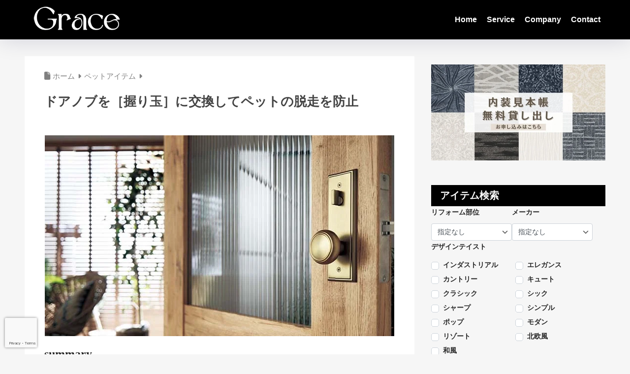

--- FILE ---
content_type: text/html; charset=utf-8
request_url: https://www.google.com/recaptcha/api2/anchor?ar=1&k=6LebKzMpAAAAAMU8TUKa1hTOdTTp4WEyWSldizzR&co=aHR0cHM6Ly9ncmFjZS5vdGFzaGktaWUubmV0OjQ0Mw..&hl=en&v=N67nZn4AqZkNcbeMu4prBgzg&size=invisible&anchor-ms=20000&execute-ms=30000&cb=hox1x2yjxsaa
body_size: 48654
content:
<!DOCTYPE HTML><html dir="ltr" lang="en"><head><meta http-equiv="Content-Type" content="text/html; charset=UTF-8">
<meta http-equiv="X-UA-Compatible" content="IE=edge">
<title>reCAPTCHA</title>
<style type="text/css">
/* cyrillic-ext */
@font-face {
  font-family: 'Roboto';
  font-style: normal;
  font-weight: 400;
  font-stretch: 100%;
  src: url(//fonts.gstatic.com/s/roboto/v48/KFO7CnqEu92Fr1ME7kSn66aGLdTylUAMa3GUBHMdazTgWw.woff2) format('woff2');
  unicode-range: U+0460-052F, U+1C80-1C8A, U+20B4, U+2DE0-2DFF, U+A640-A69F, U+FE2E-FE2F;
}
/* cyrillic */
@font-face {
  font-family: 'Roboto';
  font-style: normal;
  font-weight: 400;
  font-stretch: 100%;
  src: url(//fonts.gstatic.com/s/roboto/v48/KFO7CnqEu92Fr1ME7kSn66aGLdTylUAMa3iUBHMdazTgWw.woff2) format('woff2');
  unicode-range: U+0301, U+0400-045F, U+0490-0491, U+04B0-04B1, U+2116;
}
/* greek-ext */
@font-face {
  font-family: 'Roboto';
  font-style: normal;
  font-weight: 400;
  font-stretch: 100%;
  src: url(//fonts.gstatic.com/s/roboto/v48/KFO7CnqEu92Fr1ME7kSn66aGLdTylUAMa3CUBHMdazTgWw.woff2) format('woff2');
  unicode-range: U+1F00-1FFF;
}
/* greek */
@font-face {
  font-family: 'Roboto';
  font-style: normal;
  font-weight: 400;
  font-stretch: 100%;
  src: url(//fonts.gstatic.com/s/roboto/v48/KFO7CnqEu92Fr1ME7kSn66aGLdTylUAMa3-UBHMdazTgWw.woff2) format('woff2');
  unicode-range: U+0370-0377, U+037A-037F, U+0384-038A, U+038C, U+038E-03A1, U+03A3-03FF;
}
/* math */
@font-face {
  font-family: 'Roboto';
  font-style: normal;
  font-weight: 400;
  font-stretch: 100%;
  src: url(//fonts.gstatic.com/s/roboto/v48/KFO7CnqEu92Fr1ME7kSn66aGLdTylUAMawCUBHMdazTgWw.woff2) format('woff2');
  unicode-range: U+0302-0303, U+0305, U+0307-0308, U+0310, U+0312, U+0315, U+031A, U+0326-0327, U+032C, U+032F-0330, U+0332-0333, U+0338, U+033A, U+0346, U+034D, U+0391-03A1, U+03A3-03A9, U+03B1-03C9, U+03D1, U+03D5-03D6, U+03F0-03F1, U+03F4-03F5, U+2016-2017, U+2034-2038, U+203C, U+2040, U+2043, U+2047, U+2050, U+2057, U+205F, U+2070-2071, U+2074-208E, U+2090-209C, U+20D0-20DC, U+20E1, U+20E5-20EF, U+2100-2112, U+2114-2115, U+2117-2121, U+2123-214F, U+2190, U+2192, U+2194-21AE, U+21B0-21E5, U+21F1-21F2, U+21F4-2211, U+2213-2214, U+2216-22FF, U+2308-230B, U+2310, U+2319, U+231C-2321, U+2336-237A, U+237C, U+2395, U+239B-23B7, U+23D0, U+23DC-23E1, U+2474-2475, U+25AF, U+25B3, U+25B7, U+25BD, U+25C1, U+25CA, U+25CC, U+25FB, U+266D-266F, U+27C0-27FF, U+2900-2AFF, U+2B0E-2B11, U+2B30-2B4C, U+2BFE, U+3030, U+FF5B, U+FF5D, U+1D400-1D7FF, U+1EE00-1EEFF;
}
/* symbols */
@font-face {
  font-family: 'Roboto';
  font-style: normal;
  font-weight: 400;
  font-stretch: 100%;
  src: url(//fonts.gstatic.com/s/roboto/v48/KFO7CnqEu92Fr1ME7kSn66aGLdTylUAMaxKUBHMdazTgWw.woff2) format('woff2');
  unicode-range: U+0001-000C, U+000E-001F, U+007F-009F, U+20DD-20E0, U+20E2-20E4, U+2150-218F, U+2190, U+2192, U+2194-2199, U+21AF, U+21E6-21F0, U+21F3, U+2218-2219, U+2299, U+22C4-22C6, U+2300-243F, U+2440-244A, U+2460-24FF, U+25A0-27BF, U+2800-28FF, U+2921-2922, U+2981, U+29BF, U+29EB, U+2B00-2BFF, U+4DC0-4DFF, U+FFF9-FFFB, U+10140-1018E, U+10190-1019C, U+101A0, U+101D0-101FD, U+102E0-102FB, U+10E60-10E7E, U+1D2C0-1D2D3, U+1D2E0-1D37F, U+1F000-1F0FF, U+1F100-1F1AD, U+1F1E6-1F1FF, U+1F30D-1F30F, U+1F315, U+1F31C, U+1F31E, U+1F320-1F32C, U+1F336, U+1F378, U+1F37D, U+1F382, U+1F393-1F39F, U+1F3A7-1F3A8, U+1F3AC-1F3AF, U+1F3C2, U+1F3C4-1F3C6, U+1F3CA-1F3CE, U+1F3D4-1F3E0, U+1F3ED, U+1F3F1-1F3F3, U+1F3F5-1F3F7, U+1F408, U+1F415, U+1F41F, U+1F426, U+1F43F, U+1F441-1F442, U+1F444, U+1F446-1F449, U+1F44C-1F44E, U+1F453, U+1F46A, U+1F47D, U+1F4A3, U+1F4B0, U+1F4B3, U+1F4B9, U+1F4BB, U+1F4BF, U+1F4C8-1F4CB, U+1F4D6, U+1F4DA, U+1F4DF, U+1F4E3-1F4E6, U+1F4EA-1F4ED, U+1F4F7, U+1F4F9-1F4FB, U+1F4FD-1F4FE, U+1F503, U+1F507-1F50B, U+1F50D, U+1F512-1F513, U+1F53E-1F54A, U+1F54F-1F5FA, U+1F610, U+1F650-1F67F, U+1F687, U+1F68D, U+1F691, U+1F694, U+1F698, U+1F6AD, U+1F6B2, U+1F6B9-1F6BA, U+1F6BC, U+1F6C6-1F6CF, U+1F6D3-1F6D7, U+1F6E0-1F6EA, U+1F6F0-1F6F3, U+1F6F7-1F6FC, U+1F700-1F7FF, U+1F800-1F80B, U+1F810-1F847, U+1F850-1F859, U+1F860-1F887, U+1F890-1F8AD, U+1F8B0-1F8BB, U+1F8C0-1F8C1, U+1F900-1F90B, U+1F93B, U+1F946, U+1F984, U+1F996, U+1F9E9, U+1FA00-1FA6F, U+1FA70-1FA7C, U+1FA80-1FA89, U+1FA8F-1FAC6, U+1FACE-1FADC, U+1FADF-1FAE9, U+1FAF0-1FAF8, U+1FB00-1FBFF;
}
/* vietnamese */
@font-face {
  font-family: 'Roboto';
  font-style: normal;
  font-weight: 400;
  font-stretch: 100%;
  src: url(//fonts.gstatic.com/s/roboto/v48/KFO7CnqEu92Fr1ME7kSn66aGLdTylUAMa3OUBHMdazTgWw.woff2) format('woff2');
  unicode-range: U+0102-0103, U+0110-0111, U+0128-0129, U+0168-0169, U+01A0-01A1, U+01AF-01B0, U+0300-0301, U+0303-0304, U+0308-0309, U+0323, U+0329, U+1EA0-1EF9, U+20AB;
}
/* latin-ext */
@font-face {
  font-family: 'Roboto';
  font-style: normal;
  font-weight: 400;
  font-stretch: 100%;
  src: url(//fonts.gstatic.com/s/roboto/v48/KFO7CnqEu92Fr1ME7kSn66aGLdTylUAMa3KUBHMdazTgWw.woff2) format('woff2');
  unicode-range: U+0100-02BA, U+02BD-02C5, U+02C7-02CC, U+02CE-02D7, U+02DD-02FF, U+0304, U+0308, U+0329, U+1D00-1DBF, U+1E00-1E9F, U+1EF2-1EFF, U+2020, U+20A0-20AB, U+20AD-20C0, U+2113, U+2C60-2C7F, U+A720-A7FF;
}
/* latin */
@font-face {
  font-family: 'Roboto';
  font-style: normal;
  font-weight: 400;
  font-stretch: 100%;
  src: url(//fonts.gstatic.com/s/roboto/v48/KFO7CnqEu92Fr1ME7kSn66aGLdTylUAMa3yUBHMdazQ.woff2) format('woff2');
  unicode-range: U+0000-00FF, U+0131, U+0152-0153, U+02BB-02BC, U+02C6, U+02DA, U+02DC, U+0304, U+0308, U+0329, U+2000-206F, U+20AC, U+2122, U+2191, U+2193, U+2212, U+2215, U+FEFF, U+FFFD;
}
/* cyrillic-ext */
@font-face {
  font-family: 'Roboto';
  font-style: normal;
  font-weight: 500;
  font-stretch: 100%;
  src: url(//fonts.gstatic.com/s/roboto/v48/KFO7CnqEu92Fr1ME7kSn66aGLdTylUAMa3GUBHMdazTgWw.woff2) format('woff2');
  unicode-range: U+0460-052F, U+1C80-1C8A, U+20B4, U+2DE0-2DFF, U+A640-A69F, U+FE2E-FE2F;
}
/* cyrillic */
@font-face {
  font-family: 'Roboto';
  font-style: normal;
  font-weight: 500;
  font-stretch: 100%;
  src: url(//fonts.gstatic.com/s/roboto/v48/KFO7CnqEu92Fr1ME7kSn66aGLdTylUAMa3iUBHMdazTgWw.woff2) format('woff2');
  unicode-range: U+0301, U+0400-045F, U+0490-0491, U+04B0-04B1, U+2116;
}
/* greek-ext */
@font-face {
  font-family: 'Roboto';
  font-style: normal;
  font-weight: 500;
  font-stretch: 100%;
  src: url(//fonts.gstatic.com/s/roboto/v48/KFO7CnqEu92Fr1ME7kSn66aGLdTylUAMa3CUBHMdazTgWw.woff2) format('woff2');
  unicode-range: U+1F00-1FFF;
}
/* greek */
@font-face {
  font-family: 'Roboto';
  font-style: normal;
  font-weight: 500;
  font-stretch: 100%;
  src: url(//fonts.gstatic.com/s/roboto/v48/KFO7CnqEu92Fr1ME7kSn66aGLdTylUAMa3-UBHMdazTgWw.woff2) format('woff2');
  unicode-range: U+0370-0377, U+037A-037F, U+0384-038A, U+038C, U+038E-03A1, U+03A3-03FF;
}
/* math */
@font-face {
  font-family: 'Roboto';
  font-style: normal;
  font-weight: 500;
  font-stretch: 100%;
  src: url(//fonts.gstatic.com/s/roboto/v48/KFO7CnqEu92Fr1ME7kSn66aGLdTylUAMawCUBHMdazTgWw.woff2) format('woff2');
  unicode-range: U+0302-0303, U+0305, U+0307-0308, U+0310, U+0312, U+0315, U+031A, U+0326-0327, U+032C, U+032F-0330, U+0332-0333, U+0338, U+033A, U+0346, U+034D, U+0391-03A1, U+03A3-03A9, U+03B1-03C9, U+03D1, U+03D5-03D6, U+03F0-03F1, U+03F4-03F5, U+2016-2017, U+2034-2038, U+203C, U+2040, U+2043, U+2047, U+2050, U+2057, U+205F, U+2070-2071, U+2074-208E, U+2090-209C, U+20D0-20DC, U+20E1, U+20E5-20EF, U+2100-2112, U+2114-2115, U+2117-2121, U+2123-214F, U+2190, U+2192, U+2194-21AE, U+21B0-21E5, U+21F1-21F2, U+21F4-2211, U+2213-2214, U+2216-22FF, U+2308-230B, U+2310, U+2319, U+231C-2321, U+2336-237A, U+237C, U+2395, U+239B-23B7, U+23D0, U+23DC-23E1, U+2474-2475, U+25AF, U+25B3, U+25B7, U+25BD, U+25C1, U+25CA, U+25CC, U+25FB, U+266D-266F, U+27C0-27FF, U+2900-2AFF, U+2B0E-2B11, U+2B30-2B4C, U+2BFE, U+3030, U+FF5B, U+FF5D, U+1D400-1D7FF, U+1EE00-1EEFF;
}
/* symbols */
@font-face {
  font-family: 'Roboto';
  font-style: normal;
  font-weight: 500;
  font-stretch: 100%;
  src: url(//fonts.gstatic.com/s/roboto/v48/KFO7CnqEu92Fr1ME7kSn66aGLdTylUAMaxKUBHMdazTgWw.woff2) format('woff2');
  unicode-range: U+0001-000C, U+000E-001F, U+007F-009F, U+20DD-20E0, U+20E2-20E4, U+2150-218F, U+2190, U+2192, U+2194-2199, U+21AF, U+21E6-21F0, U+21F3, U+2218-2219, U+2299, U+22C4-22C6, U+2300-243F, U+2440-244A, U+2460-24FF, U+25A0-27BF, U+2800-28FF, U+2921-2922, U+2981, U+29BF, U+29EB, U+2B00-2BFF, U+4DC0-4DFF, U+FFF9-FFFB, U+10140-1018E, U+10190-1019C, U+101A0, U+101D0-101FD, U+102E0-102FB, U+10E60-10E7E, U+1D2C0-1D2D3, U+1D2E0-1D37F, U+1F000-1F0FF, U+1F100-1F1AD, U+1F1E6-1F1FF, U+1F30D-1F30F, U+1F315, U+1F31C, U+1F31E, U+1F320-1F32C, U+1F336, U+1F378, U+1F37D, U+1F382, U+1F393-1F39F, U+1F3A7-1F3A8, U+1F3AC-1F3AF, U+1F3C2, U+1F3C4-1F3C6, U+1F3CA-1F3CE, U+1F3D4-1F3E0, U+1F3ED, U+1F3F1-1F3F3, U+1F3F5-1F3F7, U+1F408, U+1F415, U+1F41F, U+1F426, U+1F43F, U+1F441-1F442, U+1F444, U+1F446-1F449, U+1F44C-1F44E, U+1F453, U+1F46A, U+1F47D, U+1F4A3, U+1F4B0, U+1F4B3, U+1F4B9, U+1F4BB, U+1F4BF, U+1F4C8-1F4CB, U+1F4D6, U+1F4DA, U+1F4DF, U+1F4E3-1F4E6, U+1F4EA-1F4ED, U+1F4F7, U+1F4F9-1F4FB, U+1F4FD-1F4FE, U+1F503, U+1F507-1F50B, U+1F50D, U+1F512-1F513, U+1F53E-1F54A, U+1F54F-1F5FA, U+1F610, U+1F650-1F67F, U+1F687, U+1F68D, U+1F691, U+1F694, U+1F698, U+1F6AD, U+1F6B2, U+1F6B9-1F6BA, U+1F6BC, U+1F6C6-1F6CF, U+1F6D3-1F6D7, U+1F6E0-1F6EA, U+1F6F0-1F6F3, U+1F6F7-1F6FC, U+1F700-1F7FF, U+1F800-1F80B, U+1F810-1F847, U+1F850-1F859, U+1F860-1F887, U+1F890-1F8AD, U+1F8B0-1F8BB, U+1F8C0-1F8C1, U+1F900-1F90B, U+1F93B, U+1F946, U+1F984, U+1F996, U+1F9E9, U+1FA00-1FA6F, U+1FA70-1FA7C, U+1FA80-1FA89, U+1FA8F-1FAC6, U+1FACE-1FADC, U+1FADF-1FAE9, U+1FAF0-1FAF8, U+1FB00-1FBFF;
}
/* vietnamese */
@font-face {
  font-family: 'Roboto';
  font-style: normal;
  font-weight: 500;
  font-stretch: 100%;
  src: url(//fonts.gstatic.com/s/roboto/v48/KFO7CnqEu92Fr1ME7kSn66aGLdTylUAMa3OUBHMdazTgWw.woff2) format('woff2');
  unicode-range: U+0102-0103, U+0110-0111, U+0128-0129, U+0168-0169, U+01A0-01A1, U+01AF-01B0, U+0300-0301, U+0303-0304, U+0308-0309, U+0323, U+0329, U+1EA0-1EF9, U+20AB;
}
/* latin-ext */
@font-face {
  font-family: 'Roboto';
  font-style: normal;
  font-weight: 500;
  font-stretch: 100%;
  src: url(//fonts.gstatic.com/s/roboto/v48/KFO7CnqEu92Fr1ME7kSn66aGLdTylUAMa3KUBHMdazTgWw.woff2) format('woff2');
  unicode-range: U+0100-02BA, U+02BD-02C5, U+02C7-02CC, U+02CE-02D7, U+02DD-02FF, U+0304, U+0308, U+0329, U+1D00-1DBF, U+1E00-1E9F, U+1EF2-1EFF, U+2020, U+20A0-20AB, U+20AD-20C0, U+2113, U+2C60-2C7F, U+A720-A7FF;
}
/* latin */
@font-face {
  font-family: 'Roboto';
  font-style: normal;
  font-weight: 500;
  font-stretch: 100%;
  src: url(//fonts.gstatic.com/s/roboto/v48/KFO7CnqEu92Fr1ME7kSn66aGLdTylUAMa3yUBHMdazQ.woff2) format('woff2');
  unicode-range: U+0000-00FF, U+0131, U+0152-0153, U+02BB-02BC, U+02C6, U+02DA, U+02DC, U+0304, U+0308, U+0329, U+2000-206F, U+20AC, U+2122, U+2191, U+2193, U+2212, U+2215, U+FEFF, U+FFFD;
}
/* cyrillic-ext */
@font-face {
  font-family: 'Roboto';
  font-style: normal;
  font-weight: 900;
  font-stretch: 100%;
  src: url(//fonts.gstatic.com/s/roboto/v48/KFO7CnqEu92Fr1ME7kSn66aGLdTylUAMa3GUBHMdazTgWw.woff2) format('woff2');
  unicode-range: U+0460-052F, U+1C80-1C8A, U+20B4, U+2DE0-2DFF, U+A640-A69F, U+FE2E-FE2F;
}
/* cyrillic */
@font-face {
  font-family: 'Roboto';
  font-style: normal;
  font-weight: 900;
  font-stretch: 100%;
  src: url(//fonts.gstatic.com/s/roboto/v48/KFO7CnqEu92Fr1ME7kSn66aGLdTylUAMa3iUBHMdazTgWw.woff2) format('woff2');
  unicode-range: U+0301, U+0400-045F, U+0490-0491, U+04B0-04B1, U+2116;
}
/* greek-ext */
@font-face {
  font-family: 'Roboto';
  font-style: normal;
  font-weight: 900;
  font-stretch: 100%;
  src: url(//fonts.gstatic.com/s/roboto/v48/KFO7CnqEu92Fr1ME7kSn66aGLdTylUAMa3CUBHMdazTgWw.woff2) format('woff2');
  unicode-range: U+1F00-1FFF;
}
/* greek */
@font-face {
  font-family: 'Roboto';
  font-style: normal;
  font-weight: 900;
  font-stretch: 100%;
  src: url(//fonts.gstatic.com/s/roboto/v48/KFO7CnqEu92Fr1ME7kSn66aGLdTylUAMa3-UBHMdazTgWw.woff2) format('woff2');
  unicode-range: U+0370-0377, U+037A-037F, U+0384-038A, U+038C, U+038E-03A1, U+03A3-03FF;
}
/* math */
@font-face {
  font-family: 'Roboto';
  font-style: normal;
  font-weight: 900;
  font-stretch: 100%;
  src: url(//fonts.gstatic.com/s/roboto/v48/KFO7CnqEu92Fr1ME7kSn66aGLdTylUAMawCUBHMdazTgWw.woff2) format('woff2');
  unicode-range: U+0302-0303, U+0305, U+0307-0308, U+0310, U+0312, U+0315, U+031A, U+0326-0327, U+032C, U+032F-0330, U+0332-0333, U+0338, U+033A, U+0346, U+034D, U+0391-03A1, U+03A3-03A9, U+03B1-03C9, U+03D1, U+03D5-03D6, U+03F0-03F1, U+03F4-03F5, U+2016-2017, U+2034-2038, U+203C, U+2040, U+2043, U+2047, U+2050, U+2057, U+205F, U+2070-2071, U+2074-208E, U+2090-209C, U+20D0-20DC, U+20E1, U+20E5-20EF, U+2100-2112, U+2114-2115, U+2117-2121, U+2123-214F, U+2190, U+2192, U+2194-21AE, U+21B0-21E5, U+21F1-21F2, U+21F4-2211, U+2213-2214, U+2216-22FF, U+2308-230B, U+2310, U+2319, U+231C-2321, U+2336-237A, U+237C, U+2395, U+239B-23B7, U+23D0, U+23DC-23E1, U+2474-2475, U+25AF, U+25B3, U+25B7, U+25BD, U+25C1, U+25CA, U+25CC, U+25FB, U+266D-266F, U+27C0-27FF, U+2900-2AFF, U+2B0E-2B11, U+2B30-2B4C, U+2BFE, U+3030, U+FF5B, U+FF5D, U+1D400-1D7FF, U+1EE00-1EEFF;
}
/* symbols */
@font-face {
  font-family: 'Roboto';
  font-style: normal;
  font-weight: 900;
  font-stretch: 100%;
  src: url(//fonts.gstatic.com/s/roboto/v48/KFO7CnqEu92Fr1ME7kSn66aGLdTylUAMaxKUBHMdazTgWw.woff2) format('woff2');
  unicode-range: U+0001-000C, U+000E-001F, U+007F-009F, U+20DD-20E0, U+20E2-20E4, U+2150-218F, U+2190, U+2192, U+2194-2199, U+21AF, U+21E6-21F0, U+21F3, U+2218-2219, U+2299, U+22C4-22C6, U+2300-243F, U+2440-244A, U+2460-24FF, U+25A0-27BF, U+2800-28FF, U+2921-2922, U+2981, U+29BF, U+29EB, U+2B00-2BFF, U+4DC0-4DFF, U+FFF9-FFFB, U+10140-1018E, U+10190-1019C, U+101A0, U+101D0-101FD, U+102E0-102FB, U+10E60-10E7E, U+1D2C0-1D2D3, U+1D2E0-1D37F, U+1F000-1F0FF, U+1F100-1F1AD, U+1F1E6-1F1FF, U+1F30D-1F30F, U+1F315, U+1F31C, U+1F31E, U+1F320-1F32C, U+1F336, U+1F378, U+1F37D, U+1F382, U+1F393-1F39F, U+1F3A7-1F3A8, U+1F3AC-1F3AF, U+1F3C2, U+1F3C4-1F3C6, U+1F3CA-1F3CE, U+1F3D4-1F3E0, U+1F3ED, U+1F3F1-1F3F3, U+1F3F5-1F3F7, U+1F408, U+1F415, U+1F41F, U+1F426, U+1F43F, U+1F441-1F442, U+1F444, U+1F446-1F449, U+1F44C-1F44E, U+1F453, U+1F46A, U+1F47D, U+1F4A3, U+1F4B0, U+1F4B3, U+1F4B9, U+1F4BB, U+1F4BF, U+1F4C8-1F4CB, U+1F4D6, U+1F4DA, U+1F4DF, U+1F4E3-1F4E6, U+1F4EA-1F4ED, U+1F4F7, U+1F4F9-1F4FB, U+1F4FD-1F4FE, U+1F503, U+1F507-1F50B, U+1F50D, U+1F512-1F513, U+1F53E-1F54A, U+1F54F-1F5FA, U+1F610, U+1F650-1F67F, U+1F687, U+1F68D, U+1F691, U+1F694, U+1F698, U+1F6AD, U+1F6B2, U+1F6B9-1F6BA, U+1F6BC, U+1F6C6-1F6CF, U+1F6D3-1F6D7, U+1F6E0-1F6EA, U+1F6F0-1F6F3, U+1F6F7-1F6FC, U+1F700-1F7FF, U+1F800-1F80B, U+1F810-1F847, U+1F850-1F859, U+1F860-1F887, U+1F890-1F8AD, U+1F8B0-1F8BB, U+1F8C0-1F8C1, U+1F900-1F90B, U+1F93B, U+1F946, U+1F984, U+1F996, U+1F9E9, U+1FA00-1FA6F, U+1FA70-1FA7C, U+1FA80-1FA89, U+1FA8F-1FAC6, U+1FACE-1FADC, U+1FADF-1FAE9, U+1FAF0-1FAF8, U+1FB00-1FBFF;
}
/* vietnamese */
@font-face {
  font-family: 'Roboto';
  font-style: normal;
  font-weight: 900;
  font-stretch: 100%;
  src: url(//fonts.gstatic.com/s/roboto/v48/KFO7CnqEu92Fr1ME7kSn66aGLdTylUAMa3OUBHMdazTgWw.woff2) format('woff2');
  unicode-range: U+0102-0103, U+0110-0111, U+0128-0129, U+0168-0169, U+01A0-01A1, U+01AF-01B0, U+0300-0301, U+0303-0304, U+0308-0309, U+0323, U+0329, U+1EA0-1EF9, U+20AB;
}
/* latin-ext */
@font-face {
  font-family: 'Roboto';
  font-style: normal;
  font-weight: 900;
  font-stretch: 100%;
  src: url(//fonts.gstatic.com/s/roboto/v48/KFO7CnqEu92Fr1ME7kSn66aGLdTylUAMa3KUBHMdazTgWw.woff2) format('woff2');
  unicode-range: U+0100-02BA, U+02BD-02C5, U+02C7-02CC, U+02CE-02D7, U+02DD-02FF, U+0304, U+0308, U+0329, U+1D00-1DBF, U+1E00-1E9F, U+1EF2-1EFF, U+2020, U+20A0-20AB, U+20AD-20C0, U+2113, U+2C60-2C7F, U+A720-A7FF;
}
/* latin */
@font-face {
  font-family: 'Roboto';
  font-style: normal;
  font-weight: 900;
  font-stretch: 100%;
  src: url(//fonts.gstatic.com/s/roboto/v48/KFO7CnqEu92Fr1ME7kSn66aGLdTylUAMa3yUBHMdazQ.woff2) format('woff2');
  unicode-range: U+0000-00FF, U+0131, U+0152-0153, U+02BB-02BC, U+02C6, U+02DA, U+02DC, U+0304, U+0308, U+0329, U+2000-206F, U+20AC, U+2122, U+2191, U+2193, U+2212, U+2215, U+FEFF, U+FFFD;
}

</style>
<link rel="stylesheet" type="text/css" href="https://www.gstatic.com/recaptcha/releases/N67nZn4AqZkNcbeMu4prBgzg/styles__ltr.css">
<script nonce="5hOJ3Lybgjd7h5A0UXqsAQ" type="text/javascript">window['__recaptcha_api'] = 'https://www.google.com/recaptcha/api2/';</script>
<script type="text/javascript" src="https://www.gstatic.com/recaptcha/releases/N67nZn4AqZkNcbeMu4prBgzg/recaptcha__en.js" nonce="5hOJ3Lybgjd7h5A0UXqsAQ">
      
    </script></head>
<body><div id="rc-anchor-alert" class="rc-anchor-alert"></div>
<input type="hidden" id="recaptcha-token" value="[base64]">
<script type="text/javascript" nonce="5hOJ3Lybgjd7h5A0UXqsAQ">
      recaptcha.anchor.Main.init("[\x22ainput\x22,[\x22bgdata\x22,\x22\x22,\[base64]/[base64]/[base64]/ZyhXLGgpOnEoW04sMjEsbF0sVywwKSxoKSxmYWxzZSxmYWxzZSl9Y2F0Y2goayl7RygzNTgsVyk/[base64]/[base64]/[base64]/[base64]/[base64]/[base64]/[base64]/bmV3IEJbT10oRFswXSk6dz09Mj9uZXcgQltPXShEWzBdLERbMV0pOnc9PTM/bmV3IEJbT10oRFswXSxEWzFdLERbMl0pOnc9PTQ/[base64]/[base64]/[base64]/[base64]/[base64]\\u003d\x22,\[base64]\\u003d\\u003d\x22,\x22YsOzwq1Ef3ZHw7tVF3LDoMOew57Do8OZDHDCgDbDoW7ChsOowoIGUCHDrMObw6xXw6HDnV4oDMKzw7EaIyfDsnJxwrHCo8OLAcK2VcKVw7s1U8Ogw7TDk8Okw7JSfMKPw4DDoAZ4TMK5wpTCil7Cq8KkSXNqecOBIsKCw5VrCsKrwq4zUUY8w6sjwqIPw5/ChSHDiMKHOEY2wpUTw7kBwpgRw5ZLJsKkdsKaVcORwoQaw4o3wpTDgH96wr9Pw6nCuAPCuCYLXi9+w4t/CsKVwrDCicOOwo7DrsKLw4Enwoxdw7Zuw4E0w4zCkFTCv8KuNsK+QU1/e8KIwrJ/T8OFLBpWWcOccQvChjgUwq91TsK9JGjClTfCosK2D8O/w6/DlGjDqiHDrgNnOsO8w7LCnUlkVkPCkMKcNsK7w68iw5Fhw7HCoMKkDnQhDXl6DsKYRsOSGMO4V8OybAl/AjJ6wpkLBMKEfcKHU8OUwovDl8Olw780wqvCjgYiw4g5w6HCjcKKXMKJDE8HwrzCpRQ8UVFMUyYgw4t5QMO3w4HDqAPDhFnCn2s4IcOjD8KRw6nDnsKnRh7Dv8KUQnXDicO7BMOHASAvN8Odwp7DssK9wp/[base64]/wpTCpG8Aw6tOW8OSwpwmwrA0WSlfwpYdCgkfAwvCisO1w5ANw6/CjlRcFsK6acKSwpNVDhPCkyYMw4IBBcOnwo9HBE/DsMOlwoEuRUorwrvCuVYpB14HwqBqdsKNS8OcCFZFSMOGNzzDjErCmyckIx5FW8O2w7zCtUdXw4w4Cmo6wr13XUHCvAXCk8O0dFF9aMOQDcOywpMiwqbCncK+ZGBHw7jCnFxLwpMdKMOUXAwwWzI6UcKQw5XDhcO3wo7ClMO6w4d/wqBCRCfDqsKDZXLCkS5PwoJfbcKNwpXCu8Kbw5LDq8Oyw5AiwqYRw6nDiMK/E8K8wpbDv0J6RFbCusOew4RPw4cmwpo+wovCqDErUARNCFJTSsOzD8OYW8KXwr/Cr8KHS8O2w4hMwrdpw604ED/[base64]/DjcKLwpTCvQBDw4plwq3DoiDDoEbDpsOTw43Cg3YiQm8OwrYKZCTDlkHCql9+C3lDK8KebMKOwpjCuk0WFk7DhsKcw4DDqAnDksKhw67CtUdaw5ZPUcOJCS0JTsOBU8OXw7/CjyTClGsDCEXCl8KKKjt/[base64]/wqTDuVfCkh/Ck8OGw7TDm8O1ZcKHwoo3wrfCvsOhwqByw4TDrQLDvVLDgmIJwrbColPCtR5OXcKuXMOVw7hOw4/[base64]/DicKUw79TwpxywpPCrHjCph9yGsKqw5vDo8KTwpc/Z8Ojw6LCmcK6MzPDgSvDqS/[base64]/[base64]/CsSBrFRUBWcKXw4fCrCR0woV3ZAjDmGbDksOUwpbCpDrDuHHCscKJw5/DncK3w5/DlC4SUMOgeMK5EyzCiwLDo2PDq8OjSCvCkyxKwqdww53Co8KoKVhtwqVvwq/[base64]/CgWvDtgHDpE9dw4ZLTsOLSHTDmMOzw5dLW8KFRkPCpFIHw7nDr8ObQsKhwptMMsOkwrR9ZcOAw7UnUcKHPsO+eydqw5HCvCDDqcOucMKtwqjCgsOlwqB3w4/Cm1XCmMOiw6TCg0HDgMKEwoZFw63DuBh4w6JeCifDu8KAwo7DuisRe8O/YMKqLxt8LmzDjMOfw4zCpcKuwq57wpHDmcOyYGA4woTCnXTCh8KMwpo9EcKIwqXDm8KpABrDocKoYVLCp2Y+wr/[base64]/w5AOw7HCqAdAw6XCosKpwqc7PcOVwpDDsUkjwqMlFGHCtDsHw7JgSwRyaXbDkQNmZEJlw6EUw5tFw5jDkMKhw5nDgTvCnSdbwrLCpkISCxfCmcOrKgBfw6giWxfCvMOmwrjDqWvDjsOewq9Nw7TDp8OiHMOUw68qw6/CqsOvBsKXV8KHw63CmDXCtcOgcsKCw7lWwr88ZcORw5MfwooYw67DhS7DmW3DtR5NZ8KvbsKDKMKMw7QFSTYRfMKdNhnClX09WMKDwpl+Xjk2wrLDpnLDtMKOHMOAwofDt23DuMOAw6jCj0cOw5rCrn/Dq8O/w5J1d8KXEsOywr/CqUB6JcKLwqcVN8OdwpdKwo1KH2ROwqbCgsOIwrkWecO2w5DDinZPRsKxw44SNsOvwpp/KMKiwoLCkjHDhcKUacOWNlnDrj8Sw6rCj0DDvGIrw75newFHXwF6w5pjSxl2w47DgyBTP8OeTsK3ECN0Mh7CtMOqwqZUwobDhk8awofCgip3UsK/SsKlLnLCj3HDo8KVDMKBw7PDhcOiD8OibMKIKBUOw4ZewpLCtSxqZ8OewrNvworCp8K1TCbDl8OJw6x3BnbCnD19w7DDmV/DvsO6IsOfXcOabcOfJgHDnV0LSsKxTMOpwqTDmw5ZGsONwrJKPBnCo8O5wrDDncK0NE1qwonDrl7CpT8bw7ACw61rwo/[base64]/DrsKSw74wwpIcwpnDqMKGw5/Cu0vDpsKuWy9rG3BuwpBVw6BoWsOvw7/DoVseGjPDmMKHwpoHwrwIQsKEw6VzUVvCsSEOwq8Dwp7DgS/[base64]/CkMKJw7lmGTLCkcO6w5LCuX/Dr8OcwpbDgyHCrsK2R8O8eXcbPEHDjTrCksKDU8KrJMKffG1nUzpEw70Ew53CicKrN8OnIcKrw4pSDipWwrF8LGLDgzV0N1HCkgvDl8K8wpPDjcKmw5AINhXDo8KKw7TCsEUrwpRlLsKuw6nCizzCkCITCcOYwqd4GUEqAcOGGcKbG2/[base64]/PcKOw41rccKoc8OjJAHDnmc3w4nCh3vDqcKsWEnDgsO/wpzCikQ8w4XCn8K4ecOEwo/DgF0+NAPClMKbw4TCnsOpMBNTOjE7dMO0wq/[base64]/[base64]/DgHTCoMKKF2nCo8OOCMO/ZCdtY8OhBcOzJHjDlA1LwrUvwq4+X8OEw6PCnMKfwqbDo8O+wo8cwr1/woTCpmDCj8KYw4XCpjLDpcOPwq4GfcO0OjDCiMOIKsKaRcKxwofCgxrCgcK6T8K0C0Erw7fDscKTw5AbG8KLw5rCuzDDlMKjFcK8w7dDw5nCgcOawp7Cuy45w4klw4/DpsOUOMOsw5bCusK/UsOxBhMlw71EwpJ6wprDlTrCt8O6Ahstw4PDj8KKSAw+w67ClsK4w7V5wr/CnMKFw6zDkVVvbErCugYOwpHDpsKmAi3CucOmFsKDJsKjw6nDmEpUw6vCl1QgTnbDm8OJKkVTbEx/woFnwoByTsKiKcKgeS5bAhrDnsOVWkg9w5I8w7NaT8O/C21vwrLDkxgTw77Coy0HwrrCjMOQNz1iYjQ+D11Dw5zDnMOgwqFNwpfDllfCncKUNMKAM0jDkcKEWsKmwpbCmj/[base64]/w6Q9O8OwHMOneG/Dkw1RwojCmUTDp8Khwq7DiMK+JBp4wrAMw6AGLcK3JcOHwqDCoktAw4HDqRUPw7zDp0LCqnM7wpYKIcOBFsKSwrI+cx/[base64]/[base64]/DlgPCjsK3w5HDhEFoUCVwBMO2w7wLA8KqwoTDjcKIwqHDnRwkwodTcUdwFcOUw6jCtXYWcsK+wqfDlkFnG3nCjjANXcOAAcKwFRzDisO8ZcKDwpMZwqrDojzDkwBybwtlCSXDr8OWMR/Dp8O8LMKQJXlnGsKBw6ZnYsOJw6Fgw73DgwTDmMKbNHvDmh/CrGjDo8KTwoRsJcK5wonDicO2DcOSw6zDk8KVwotdwrLDucO3CRo+w4vCklNFeivDgMOIZsObOQdXHcKCCsOhQ0ISwpgWF2XDjjfDvWvDmsKYAcOxUcKMw4ZqK0VHw5IEGsKxSlA/[base64]/[base64]/wpvCs2xswqkhEG0Ow4rDhQbCsxRVw78kw4jCpAXCoBTDsMOkw6wfCsOxw6/CuT0CFsO9w4Anw5ZsW8KpRMKgw5cybBoSwodrwqw4MnEgwosAw5ZJwpgww58tIkgIYwllw4gbQkk5HcOXRzbDjFp/Wkocw4keeMKDdQDDtS7DvAJGTkTCncK7w6pmMyvCiw3CiFzDqsOtZMOQDsOmw5hhJcKZfcKGw4Uvwr/DvDF+wrYmOMOVwpnCm8O+QMOzP8ODZBTCrsOKGcK1w6thw6oPIjo3LsKEworCgn/DqWbDsRXDmsOSwqEvwrdswoPDtGdbUwNlw6AQLy/[base64]/w7DDvsKtwpocVcOzCU3DsnTDnsOlw4LCtXPCpm/[base64]/DrMKjZMOOHhlNJcOzA10lw6HDuH0Ab8Khw7IKw4LChMKowpjCjMOtw7XDux/DmlDDiMKNeCM7HnN+wp3CvBPDnV3CiXDDs8Kbw4RHwp8pw6MNRVZbLxbCjGJ2wo9Xw6kPw5/[base64]/[base64]/[base64]/wqEDwrRjwpPCtcOxT8K1wq5rw53DlMO4VFPCindPw53Cm8Ozbw3CuRTCjcKuRcOkIiXDjMKib8ObRCYBwrZ+McOjdGURwoUKMR4rwoAKwrxpC8KTI8O0w4J/bnPDm3/[base64]/DhcOJYsK8w50mw6Z3PMKawrjDvgzDpxBiwooBL8OPQMKQw5LCl05qwqxmPSzDv8Ksw6jDvWPDq8OlwoxOw60cOXrCpkgvXHPCkFPCusKwIcOZIMOAwprDo8Kjw4duPsOJw4VJakvDucKsZgzCuw95LEDDuMO/w6vDrcKXwpNgwp7DtMKlw6FfwrUMw5RCw5rCnhpjw50ewqkTw4ghacKcXMKvUsOjw5AxBMO7w6Jdc8Kow7M2woMUwqlBw5/DgcOKD8OewrHDlTI9wohMw7MhWzQhw67DvsKcwp7DtkTCs8OrAsOFw6UAFsKCwrw9UznCuMOiwobCpALDgMKtKcKOw7LCsVrCvcKdwr03wpTDgR4gHScgW8O7woEtwqTCi8K4UMOjwoTCssK9wrvClsOYKzwmZMKSDcKnXgcDDGnChwVtwrA/fW/Dm8KVN8OrWsKFwqUAwobCvSFXwoHCjcK6OcOIKhjDsMKCwoB6NynCkMKuWU53wqkUWMKRw6EVw6LCrivCrS7CrzfDgcOQPMKvwqfDgCrDksOLwpDDlE0/FcKkKMK/w6XDgU3Du8KPeMKDwp/CqMKCOHNzwrnCpl3DsD/DnmQ+XcOWU18iNcKSw7fDtMKgQWzCugLCkATCpcKmw4FYwrwQWcOGw5/DnMOTw78lwrt1IcOaMWBIwqcqMGTDmsOUdMOLwoHCnkYqIB/DhinDr8Kaw7jClMOXwqzDkAtxw5zDk2LCssOow7w4wrnCrSdoUcKBVsKYw6bCpMKwIw7Dr3ETw5LDpsKXwqlbwp/DlU3DlMOzRBcjcS1ETmgkVcKzwovCqQB6NcOmw4trWMOHT0nCq8Omw5rCgMOQw61iN1QfIlIZahBUdsOhw6EuFTTClMOeCcOXw6sWfV/DsQfCjHjCusKvwpXDuVpgWUlZw6R9JRrDuClZw5YDN8K2w5XDm2rDvMOfw5xrw6rCv8KxEcKOR3PDkcOKw7HDmMKzd8OQw6HDgsO/w5URwqpmwq5UwoXCscO4w48fw5nDr8Kjwo3CnDh6RcOIeMOYHGfDmmEkw7PCjEJzw6bDhSFBwrM4w5zDrCTDmm0HVMKqw6oZEcO6XcOiFcKDw6Zxw5LCvCfDvMKbOBUUKQfDtx3CtQxiwopuacOsR1F3QMKvwq/[base64]/[base64]/Ct8KRw5/ChE3Cp8OqOQzCtcKEw6g+wpnCrCvDjsOOAcOvw6oSBWtFwrjCtTMVawfDkF8gVB5Nw7kbw6XCgsOWw6MlTw4lB2oBwpDDhR3Ds0Y6b8KZKyvDgcOVaQrDuEbDl8KZRANmeMKEw5bCm28Zw43CtcKJXsOxw7/CisOCw7x/w7nDtMKndDLCuBtxwrPDocOew6Adf1zDuMOaZMOHw6wTE8O1w4vDscOiw7jChcO7XMObw4PDjMKsfCA+cUhhI3AEwosTT1pJCn8MKMKULMOeaF/DpcO4ER0Qw7LCgx/Ck8KPOcOGF8OrwoXCi2ENYzBPw4pkNMKYw7suKMOxw6LCiGnCnigmw7bDrCJxw75xIkFywpPCk8ObMGfDrMKCKMOiYcKfTsOew6/CpSfDk8KxK8OLN1jDhRLCncK0wqTCplNjVMOrw5l9KzQQT3fCtjNiLsKRwr9QwrEPPEXCjF/Dol83wroWw47DlcOgw5/DhMOKDn8BwrY7IsOGUlcXEyrCiWQcWAZVw44DTG90dQpVWF5CJDAMw7QeA1zCrMO9XMOTwrjDtAjDmcO7E8Otd3J6w4zDhMKZXQM2wrAtN8KYw5fCm0nDvMKNbyLCpcK8w5LDlcKgw7gQwpvCosOGf2I/[base64]/CkMOkwq/Dv0NwVEfCoMKlw6vCs8Obw4rCqA1owrHDisO9woNFw78Pw6I2H3cBw7jDksKDHxvDpsO6XBHCkHfDpsOcZH1Twq1Zwpx7w5pMw63Dtz0Iw7QCJ8Ocw4QUwp/CiiU0Y8KLwrTDh8OIK8OzVA9ue14yXQ7CocOPbsO2JsO0w5IJRMOwH8KxRcKMC8KRwqTCjxLChTlqSBrCh8KzSxbDpsOBw5nDk8ObQgLDuMObSi9SXlnDgWpnwqLDrsKMc8KLAcOawr3DqR/ChmVbw7/DpcK5DjHDrnsMXATCuUQJAh5RWTLCv01Kw5o+wpwHXSd1woFIPsKYV8KPK8OUwp/Cj8KjwrjDvD/Cqw5twrF/w5wTDAHCvFbDoW8qF8Kow4c0W3HCsMOvfsK+BsKjTcKuOsOSw6vDoWzChX3DvWFsNsKwIsObJ8OYw650IilUw7RCbyNPQcO5STEKcsKPfUEhw7/Cgw4nPDxkC8OWwrg3SXrCpMOLCMOnwrbDqRglasONw5AAfcOmMzVVwoZvdzXDmcOdM8Okwq3Dv23DoRQGw7RzZsKEwp/ChHRsUsONwpFKP8OKwoprw6LCnsKZDxvCpMKIfWvDiAQWw6s9bsKaEMO6E8Kkwro6w4/Drz1Vw4UHw6IDw5oxwoFAXcKcKFFQw79fwqZOBHbCjMOpw63Cig4Gw4YUcMOhworCvsKGdAhYw4/CgkXCiBzDjMKsWB8Mw6nCplYEwqDCjSdJZ2LDjsOVwpg7wpXCicKXwrRjwpUWLsOJw5rCvGDCscOQwofCqsORwpVdw4chJSfDpDo6wpY/[base64]/CsjJfJMKyW8Kew5UUwolXEz4bwpHCrA3Cq8KHQkgXZ18uBXzCpsOBbjjDhx3Cnl0gYsOSw47DgcKCGwc1wo4dw7zCji4aIkbCvBFGwopRwpM6KkMUasOSwrnCp8OKwoZlw7rCtsK/[base64]/QMKyw5vCsxRiw7guw7nDpi3Cl8OhGcK1w4/DpcOXwoZUwq1dw5gfKznCpcKyOMKBFcOVfXDDhVHDkMKRw4/CrFcRwpdXw5bDqcO5wptJwq/CvMKKfsKqXcK6PMKETi3DrlxkwpPDlmVOZynCusOwa3pWOcOcBMKGwrJcS3vCjsKOKcOFLy/ClHbDlMKIw77CpTt3wqlmw4JWw4vConDCs8OADk0vwqQ1w7/DpcODwrbDksO/wpZAwr7Dh8KAw47Dg8O0w6vDpR3CqVtPI2pnwqXDgMO2wq0dSAY3XQHDmTw9PcKXw78Sw4HDgMKsw7LDpcKsw54CwpQHIMOTw5IowpZJfsOywoLDmyTCj8O2w7fCtcOkEMKyL8OKwpl5CMOxcMOxVUPCv8K0w4TDshbCj8ONwpU5wo/[base64]/CgB3DtkvCkMOsw6VhIn5CHcOLwqAxCMK+wqLDg8OYThnDl8O3f8OpworCuMKCTMKKOxRZQmzCp8OMXMKpRx1Uw43Cqww1HMOROCVGwo/[base64]/[base64]/CqsKIwqJXw7nCtsOlwoRCYsOWMsOWXMORw7AKw63ChMKgwpbCqsO4w68hJRDCvUbCi8KCZ1vCvsOhw7fDvDvDoRfDgMKPwqtCDcKreMO+w5/CpwjDoQVnwo/Dq8K8QcOsw4HDpcOfw78nLMOyw5XDnsOoAsKAwqN6N8KkcQfDlMKEw43ClDcGw57CtMKNZBnDsnvDoMKqw6hqw5w9K8KMw5FgJMOweyXCsMKhA0rCnWjDhiN/TsOeTmvDrVzCtRfCpWLDnVLCu3hJb8KMTsKiwqvDrcKDwrjDqFnDrE7CpHPCuMK6w6YDKArDsDzCgg7ChcKNBMKpw455woAmQ8Kecmlcw4xYTnZ/woHCocO4KcKiCyDDpUbDrcOnw7bClmxqwprDqmjDk24nXiTClHUEXiLDrsO2I8Oww6gxwoA3w5EBPDN6AkHCucKNw6HClHxTw6bCjhfDhVPDlcO/[base64]/w6UswrcjLUpBZkZOGMKNTmjDlsKbS8OER8Kfw4sJw4V9ZF81RMOvwpDCiDkvAMOZw4jDqcOHw7jDgiUfw6jCrRNTwogMw7Bgw6XDmMOFwrgJTsKQIg9OcB/DhDpjw5YHPwBKwp/CicKBwojDoU0ow5zChMOREQLDhsOhw6vDjMK6wozDs3TDrcKMZcOuEcOkwo/CqMK9wrjCjMKtw5XDksKWwp9aQ1EdwpPDtX/CoyJCTMKCYcOhwpTCvMOuw7IfwrLCsMKCw58FbCtgAC8WwpFow4PCnMOpfsKQAy/DgsKNwoXDsMOpOsOdccKQAsKKVMOyfRfDkFjCohHDvkrCh8KdGy3DkUzDu8Ksw48Ewr7DvCFUwqXDjMO3acKfYHVFcEguw4pPVsKfwoHDpiJYF8KlwrUBw5QsMVzCildBWm4dNC/[base64]/CqsOnw5JPTMKtTBdnwr8KwrvDuxZQfsO9Lk3Cr8KcPEHCnsOUMTRSwqRCw70fYsK/wqjCpsOxJMKDcyhYw7XDnMOcw6gSN8KLwqAMw5zDrCZAXMOCcyfDgMO3ewnDjGvDt1vCr8KtwpvCnsKzCybCq8O1PxAAwpYiCxJew5c8ZkDCqR/DqgsPNMOZV8KSw4vChUvDqsOiw6rDi1rDp3bDskTCo8KSw5hxw5IbAEdPKcKbwpLCtzTChMOOwovChRN8O1V3ZSbDrmZ2w4XCqQFzwrhpJ0PCgMK1w6jDgsOmTHXCv1LCk8K0EsKjOVl3wr3DqMOMw5/CqjU4XsO8d8OFw4bCqjfClGbDsnfCuGHDiQsiU8KeFVYlMSIfw4kfIMKNwrQFD8KeMBMadzHDoiDCrcOhHC3Cg1cXOcKqdmTDp8OIdnPDicOfEsOYdRV9w7LDsMOeJgLCtsOELFvDn3hmw4Flwp0wwqoUwr5wwoo9NC/DmHPDusKQDx0uY0PDocK9w6oFJVHDqcK5XDDCsRDChMOOcMKmAcKXW8Kaw7lkw7jDnznDkU/DlAAhw6TDtcKhUwxJw4JzZsOVScOMw7xBIsOsJGRITnRLwpYuF1nDkyrCvMK0d0zDvcO0w4TDiMKfImcJwqTCisOiw5PCuWnCiwUWeQFuJcO2KsO6LsK7IsKKwpw5woTCssO1fcKkXV7Cjxtbw61qTsKCw5/[base64]/bgjCiU3Cu8K3wpEOKW06wpNAw7d5DsOHHsOjw7cuf3JlfCrCi8OPZ8ONdsKxD8Kkw4whw7ILwpjDicKqwq0pfGPDl8KewownMzPDjcO4w4LCr8Ktw7JVwrNscHbDrVbCr3/CrMKEw5nCklJafsKQwoTCvFpYJiTCly0qwr9FE8KEXwB8aHTDp3dAw4hgw4zDgyDDoHI7wqJdKHLCknzCicOTwrV9NX7Dj8KEw7XCp8O5w5YwWcO8ZxTDmMOLEg9rw78PcRNuAcOuCMKSPUXDljMlfk3CrTdkwp9UN0bDvMO/JsOawo/DmU7CpMO3w4bCssKdEDcSwrjCtsKAwqpnwrxcIMKvLsOqS8Oqw6kpw7fDgyzCncOUMyzDrHXChMKhXCHDv8OMGMKtw4LCg8Kzw6wIwpAHUC/DicK8PDsOw4/CpArClwPDp3MBTh8VwrfDk1seFn7DiGLClMOYVh14w7BdORY6NsKrWcO+bFnCgyLDqsOMw7R8wp9KfwNvwrkSw7PCi13Cs31CEsOJJmdhwpFVQ8KiMcO/w5nCmzRTwrtMw4TChWjClW3DsMK/OXLDvhzCgn1nw6UvfA/DgsKOwr0rGsOpw4vDkWrCmBTCggNXZcOLfMOPWMOlIn0HK3pywr0Gw4LDpjpwE8OSwrbCtcKmwrcQU8OVLMKHw7ILw6c/AMOYwoPDgArDlzzCgMOyUSTCuMK4EsK7wqbCiG0BGHjDlyXCv8OIw60iOcOIb8KFwr9pw6ALak/CjMO9PsKPKgZZw6XCv2lEw7RKf0rCgTpSw49QwpIqw7MlTAbCggjDr8OXw7bCucOPw4rDtlnCo8OBwrRYw4t/w5l2S8Kaf8KTQcKyL37CkcOXwovCkiPCiMKOw5lzw47CmS3DnsOUw73CrsOGw5vCocK5TMKcDcO3QWgSw4YSwod8JmvCq3fCl1LDv8Onw5tbbcO+TkMPwo8HIcOTNSY/w6vChcKow6bCmMKuw70MZsOkwr3DvFzDtcOVesKxNWrCjsOwW2fCmcKSw6wDwrbCrcORwpIEbRXCucK9Yzgdw5/[base64]/CgTzDgFY9w6dIw7nDl8KJw5Izw5HCl8KVWSAYw4wPSMKDfHjDtsKhKMK+fy9mw6vDhkjDk8KeS38TPMOKw6zDo0YJwpDDnMORw5hKw4TCqh0uU8KfFcOcJknCl8KJBFkCwogyRsKqI3vCoyZ/wpcXw7cvwqFhGQrCrGrDkHnDu3nCh3PDtcOrJR9ZTmUUwoXDuEsOw57Cu8KEwqM9wpDCucO6RFVew59mwr9BW8KnD1LCsW7DrsKUZVdJP0zDtcK4Z3zDrnUEw4oow6UZPjIWPXjClMKEfl/CmcOjT8KpRcOXwq5fVcK2X1Qzw4fDrXzDvgIcw7MzaR1Uw59wwoLDrH3DvB0BKm1bw7jDicKNw4plwr8DNcKCwpMrwo7Dl8OGw4TDmgrDtsKdw6/CqWpcaQzCo8OQwqRLVMOOwr9Lw5fCh3duw4lpEApDacKYwr57wo7DpMKVw6pILMKqL8OZKsKLY1ccw6sBw4HDj8Kdw5fCqWjCnG5eNkgWw4zCmR80w78PUcKzwq5zbMOgNwRDeV4rWsK9wqTCjgQAAMKZwpBfScOTHcK8wr/Dhj8Gw5PCq8OZwq9Rw5EHecOqworCulXDncOKwqDDlMOmAcKsSBHCmjjCiDPClsKNwpvDqcKiw7dQwoRtw4LDqXfDp8Opw7PDmkDDh8KPJERiw4cUw4I1SMK2wrhMSsKUw63DgTXDkmDCkSknw5dhwp/DrQvDnsK5QMOLw63Cs8Ksw6lRGATDjihywqVrw5V4wqFuwqBffMK0WTXCosOWw6HClMKYTEBnwpxUWhsCw5fDvFfCgGIpbsObDUPDiF7DocKtwqjDmSYMw4jCocKnw5cAO8KjwofDqg/DnxTDoEUjwozDmWnDnVckAcOgDMKXw4nDuy/[base64]/DscOAX8KIe8K0AlcMwqzCp8O0WlPCk8OJCnjChMKUTcK/[base64]/ChcOVwpPDg8Kkw7Jdw6cSwr8Pw5Znw4vCuHQzwq4xHDbCqcOAWMOdwrtlw7HDmxZ2wqZBw4rDlHjDoyXCicKpwpdBZMOHFsKOWirCssKNW8Kcw5RHw6bCvzxCwrcNKEjDnDxWw5osEENeA2fClMKwwrzDjcOreDBzwozCrUEZcMO9Wj1bw5tuwqfCumzCmx/DgmzCvcOfwpUnw6tzwprCk8K1V8O3JyHDpsK+w7Vcw45twqRdw7USw6ISwrJ8w5k9C1R8w7cGGDYfBm/DsmwlwobCisKJwrnCgsODaMOCC8Kqw41Awoh7flnCqGUlDHxcwo7DkyNAw7vDscKDwr84dzIGwqPCjcKZEUHCv8KYWsOkKArCsVk0H23DmMKuVmlGTsKLMEXDicKjCsKNWwPCrzUQw5/[base64]/Cmh0+QMKySkdGfsOfS8OOwqHDtMOxw7Qrw4jCvsOjfE3DvG1VwqfDpHN3XMKOwpxYwqLCvQrCq2FxQhEow77DucOgw5hVwrk7w6TDmcK3HxjDicK9wr8wwqUpCcOZQCLCrcO1wpfCqMOJwqzDizMQw5PDrjASwpw/czLCoMOHKwNecj0iJsKCRcKhQ0xcZMK7w5zDqTVAw644NnHDo1Jaw67DvnDDuMKsDRgmw6/CiX0PwqDCuF9WQX7DhwzCmT/Ct8OPwoXDosOVaCLDlQHDkMONXTVWw6XCmUJfwqkWEsK6dMOMfwpmwqtcfsKzIEExwpUAwqLDrcKlJsOmVUPCkTbCjV/DgUHDs8Ouw5fDgMO1wr4zGcO4Gy9cYGEGHQTCiR/CviHDk3rDtnBAIsKhG8KCw7HCgkDDk17DjsOAXQ7DkMO2OMOnwovCmcKccsOZO8KQw68jJkkJw4HDiFHCmsK7w6PCqRLCuXnClB5Gw6nChsO6wo8SJcOQw6jCqS3CnsOXLQ3DicOQwqd/fz1GCMO0PEg9w61UY8Onw5DCrMKCNMKKw5bDgMKOwovCnAl1wqdpwp4hw4jCmcOiXkLCikTCqcKLXCY1wq5nw5ReLsKTBil8w5/[base64]/DlT/[base64]/BMOVwrRjw6TDrgVoQUrCj8KPw50JwqoCJykaw67DrMKJJsKiVCDDp8Oiw5bCgsK3w4jDisK0wrvCjSDDhsKJwrk5wqLCr8KfUH7DrAd7dMK+wrbCqMORw5QGw6o5cMO0w7RXEMOYb8OMwqbDiiwlwo/Dg8OadMKZwo5rB34Lwpp3w5fCpsO7wrrDpQnCtMOiZhHDgcOswonDn0Ubw4N+wrJ2Z8Kww6MUwqbChyovZwVdworCmGzCoHxCwr4qwr7Ds8KzVsK5woUhw5NEUcO1w4FJwrpnw4DDhlzCt8Kqw51FPCNrwoBPJwHDq0LDm0pFCgt/w6BjPGtEwqNmJMK+XsKQwrbCsEfDgsKDwpnDs8KUwrpeVgDCs0pHwrACecO6wrzCpVZTJWDDg8KaC8OrNCQyw5/Dt3vDuUsEwo9Rw73CvcO7WTJRAXFVKMO7fsKlasK5w7jCmMOPwrY4wqkneRLCm8OKBhECw63Ct8KMERl0eMOjLHLChS0qwrUyb8O6w7YLw6JZAVYyPgAxwrcPE8KlwqvDmi1KJQjCkcKlTGTCgcOpw5QQCz9HJ3rDl0TCucKRw6bDqcKEC8O1w59Vw5/ClcKMAMO2cMOiM2tFw51rBsOdwpp+w4PCu3XCu8KKOMKNwoXCpGfDo3rCo8KAfmNAwr8fLS/CtU/ChifCqcKtFQ9IwoHDvm/Dt8OGw4HDt8K8AQdWTMOpwpTCuSLDj8KWJ38Fw40CwrXDikbDgQZgKcOew6nCt8ORG0vDhMK+QTfDtsOtUiXCpMOeYlbChUYZM8KvT8Oewp/Ci8KEwr/CtUzDgMKdwqh5YMORwpVfwqjCjCDCmRXDocKCMwTCnD/ChMOvAGvDqMOyw53CvkVYBsOLehPDpsKpXMOPUMKzw5UCwr1WwqPCncKRwq/CisOEwq4sw43Cp8Owwr7Dri3DmFxyHgpOcCh6w7xCY8OHwqZ4w6LDp10LK1jCnFAWw5VBwpAjw4jDgTTCoVMmw6rCvU8mwoPCmQbDk2lbwotBw6Efw4g2O3nCqcKlJ8OuwqLCs8KYwrF/wpEXWw0DS2pDeUnCsTFaZMOTw5TCmQsHNVnDriEGY8O2w4nDmsK0McKVw6d8w7UkwrbCih1rw69VJAs2Uj1NOsOfCsO3wrV/wqnCt8KUwqVTPMO+wqFGAsOVwpI3JzsDwrE/w6DCoMO5cMObwrHDocOaw7vCnsOuPW8tEy3CizUnKsKXwpTClT7Dow/[base64]/[base64]/cB7CoUQzw4d9wo3CusKsME57w7fCncKCO3/[base64]/[base64]/[base64]/DgcKGw6wRwonCv0hIecO9KmJEwpNHR8OlTR/[base64]/w6RBwq/[base64]/w6ZtWRLDsMOqM8OwPE/DmmYGSGBFacOFe8KgwqIGO8OpwpfCnlBqw4bCrsODw4jDnMKBw6DCusKKdsK5fsO5w6hQesKlw55wOMO9w5DDvcKpYsOfwoRAIsKowrZYwpTCl8KGKsOlHn/Dkzo3RsK+w5QMwrppw4gCw7R6wprDnB4dHMO0H8OPwp5GwrbCssOOUcOPQS/CvMKjw4rCoMO0wrhjOcOYw5nDhRhdPsOHwqx/d1NLbMOowppNFDBzwpc/wr9uwq/DrMKlw61Ow6s5w77CmydbcsOjw7nCt8Khw6rDlxfCk8KZbmoCw5kjL8KVw65QC17CkVLCvXsCwqbDjy3DvFHCvsKlQsOLwo9cwqLCkE7CnkjDjcKZCSXDjcO/W8Kpw6HDhUJsPnnCu8OZfm7Cmnd4wrnDmMK6V0TDncOJwpJCwrcGPcKbE8KpenPCulnCogAmw5Z0c3HCqMK3w5DChMOXw7DDgMO3w6YxwopMw53Co8KpwrHChsO1wpMGw5XCgxnCo3l6wpPDksKLw67Di8Obw5jDmsKVI33Cl8K5VWYkD8OzDsKMBlbCpMK6w5Frw4/CosOuwrvChQ1DasOVH8KZwpDDscKnFTnCsR14w43Cp8K4wqbDq8OdwocFw78BwrTDgsOiw6nDk8OBKsK2QyLDs8KnFcKqfHPDnsO6PlHCl8OZbTbCncKNQsOpbsOpwrADw7IywpMzwrnDhTvCmcKWTsK+w73CoVXCnAolVSbCml8MVX7Du3zCshHDti/[base64]/wppfwqbCiwLDhATDlEFUwpHClj7DrnRww4gAwrfCrHTDmsK2w51kEVQobMKHw7/CgcKTw7DDksOzwrfCg0wkWcO1w6JGw63DocOqDEw4wo3DtlI/T8Kqw6HDvcOkGsOlwogZOMOXJMKFQUV7w7I/LMOyw7rDsSnCgsOsGjorQCQDw63CuyxQwrDDmxhSDcK+wqMjQ8ODwpnClQrDq8Ofw7bDh1JMdRvDtcOmaEbDg2gEF2LDnMOQwrXDrcOTw7HCnmLClMK2Ej/ChcKCwowlw4TDo3xDw4QaA8KPJMK8wq7DgsKHeV51w5/DsTA+SGBiacKUw5lTQcObwrDCr3XDgRZ0WsOPAjnCmsO5wonDoMKQwqTDpxlFehoJQCVjOsKZw5haBlTDj8KaD8KpTSDCqz7Coj7DjcOcw4jCvCXDm8K3wr3DqsOOEsOKMcOMCkvCj0IedcKcw5LDosOxwq/DhsKGwqIuwoUvwoPDqcOgYsKFwpnCkk7CoMKjZlLDk8Oxwo0cOxjDvMKlLMOzX8KYw6DDv8K6YRvChG3Cu8KEw5wAwpdnw6UgfkI9Exh8wpzCqxDDsg1ZfTRow6RzYgQjL8K+G1NVw7h3NSACwq4wdcKbe8KlfiTDqHrDlcKNw6XDlkfCosOIPhUxBnjCkMK/w5LDlcKWWcOVD8OUw6zCpW/CvMKcDmXCkMKjC8OVwqLCgcOxYDHDhwnDh1HDuMKBZsO0bcOzWMOpwosYT8OnwrrCiMO+WyjClC0vwq/DjnwhwolDw5DDo8Kfw6p1IcO1w4LDtkzDtVPDv8KCMRpAecO5w7/DkMKbGXBxw6fCpcKowrZ/GcOvw6/DjHZTw4PDmAo/wprDmSwYw61UHMOlwoMlw55gZ8OiZ23ClCpZYsKQwoXClsOtw57Cv8ODw5BNVRzCk8OIwpvCvTdvesOZwrZ/Q8OYw54RT8OCw77DgQp6w6BSwoTCixJ6csOJwpHDssO5K8OIwrnDlcK+acO3wpHCmgpUWGgJUynCp8Ouw4xkL8KkORxLwrDDjGXDu0/DnHUBT8K3wosBQsKUwqg1w4vDgsOyKibDg8Kqf3XCo27CjsOkDsOBw4LCu0EXwpHCh8OPw7zDtMKNwpLCnHIsHcOFAlhDw7DCqsKbwrnDrcORw5vDm8KIwptywppGUsK5w5/CrAJVQlkOw7QTasKywo/CisK4w5RwwpzCtMONdMORwovCr8KBcHnDh8Kfw7s2w5Fyw6p7eGw0wqx3M10DCsKZdV7DgF8BB0Itw7jDvcOcN8OLBsOYw68ow7lnw4rCl8O+wrTCq8KgBArDv0jDiXZpWwHDpcO/wosoFTsLw7PDmXt5wojDlMKPcMOWwrMmwrB3wrpLwo5XwoPDv3/CvVLDiQ7DrhnDrShPMcOPJ8OWcgHDiAHDkEIEBMKTwo3CssO7w70PZsOvWMO/wp3CtcOsLnfCqcKawoo9wpwbw7zDtsOvMGnDjcK7VMKqw7bCo8K7wpwmwoRiLyHDlsK/QXbCnUrCp0g1MRtyYMKTw5jCqmgUMG/CscO/FsKOEcOIChYaUgARXhfCkkjDtcKow57CocKOwq4hw5nDmhzDoy/Cvh7DqcOiw5bClMOgwp0owpZkDyVQYHh6w7bDoRzDmALCjCLCvsKjGyg4AWRHw55cwptIa8KSw71TYXTCl8Kww4nCq8OAbMOVdsKfw7TCq8Knw5/[base64]/[base64]/DlsKUwql9wqrCsWYuAcKdwpd3YR7DucKdTcKhw6LCr8OTesKWMsKuwr9BEGc1wo/[base64]/w6JJVmXCnnF5OEhVflbCriTDncOXwqphwrXDlcO9GsKQwoEaw77DiwTCkhPDlnVQSlA7HcO+BDFPwpDDtQ9KbcOvwrchSmDDqnNpw7MRwq5LPiDCqR0zw5rCjMK6wqBrN8Kjw4wSbhvDpytRDUNDw6TCjsKpVlsQw5TDq8K+wrnCm8OiLcKtw5/DkcKOw7klw6zCh8OSw6I2wozCm8O+w77CjgxmwrLCqj3Dn8OTAV7CgF/DnlbCsGJ2KcKJYHfDmzIzw7FWw4InwqvDp0cPwqRwwqTDhMKrw6F9wpnDp8KZJjZ8CcO1cMKBPsKrwpvCuX7CojfCgwMxwq3CimLDvlFXbsKhw77DucKLw5nCg8OJw6fCl8OJdsKjwpDDkxbDhjbDvsOwYsKtM8OKCEprw6TDoHfDscOINMOlbcK5Ew0wX8KPQsOzJz/[base64]/CogFYS8OGw5hZTcO5UGZ8w4jDgwA0a8K0UMOlw6fDpMOXD8KewofDnm7ChMOqDUkkVhcnfmrDnRvDj8K4GcKJJsOfUiLDmz8wSiBqFsO9w5Yzw7PDvQQKW3FdG8KAwqtlGzocdSA/wopewo5wCVBaUcO1wppYw74Ba38/[base64]/wq7Do8K7w6XDphUNw4TCosKQwokWw6PCkg7ChMObwqTCqMK2woErNg3ClX90VsOAUMKzdcKJDsOrccOsw5JqVgnDtsO4Jg\\u003d\\u003d\x22],null,[\x22conf\x22,null,\x226LebKzMpAAAAAMU8TUKa1hTOdTTp4WEyWSldizzR\x22,0,null,null,null,1,[21,125,63,73,95,87,41,43,42,83,102,105,109,121],[7059694,589],0,null,null,null,null,0,null,0,null,700,1,null,0,\[base64]/76lBhnEnQkZnOKMAhnM8xEZ\x22,0,0,null,null,1,null,0,0,null,null,null,0],\x22https://grace.otashi-ie.net:443\x22,null,[3,1,1],null,null,null,1,3600,[\x22https://www.google.com/intl/en/policies/privacy/\x22,\x22https://www.google.com/intl/en/policies/terms/\x22],\x22z1TWzOrld8KeJHo2TOqOAA54mfSJ7u4IVHhry3Dijqw\\u003d\x22,1,0,null,1,1769703525177,0,0,[200,108,99,181,106],null,[240],\x22RC-NYpZII_iDXMCrw\x22,null,null,null,null,null,\x220dAFcWeA7dA_9PZ1p_M9yc4Gpdd-eueIy2gW-MUXHbdZZUjkwTc19S8wBUIVK-tO7hLUZsl_4SjKCTP67Q4mAFCKPpAJ0YNFVhiw\x22,1769786325462]");
    </script></body></html>